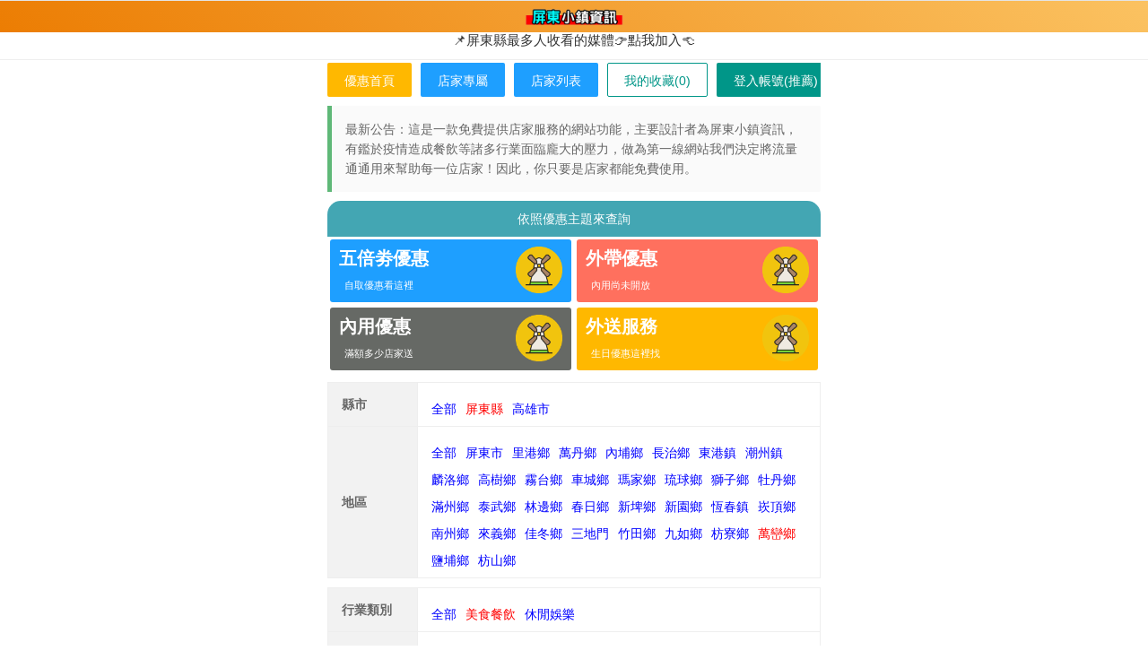

--- FILE ---
content_type: text/html; charset=utf-8
request_url: https://news.tw789.net/st-catlist-1-30-13-1.html
body_size: 4441
content:
<!DOCTYPE html>
<html>
<head>
  <meta charset="utf-8">
  <meta name="viewport" content="width=device-width, initial-scale=1, maximum-scale=1">
    <title>外帶優惠 - 屏東縣萬巒鄉 - 美食餐飲 - 小鎮資訊優惠資訊列表</title>
    <!-- Meta GOOGLE -->
<meta name="description" content="屏東縣美食優惠,高雄市美食優惠,想找優惠現在這裡幫你迅速搞定，最新美食優惠列表登場！" />
<meta name="author" content="小鎮資訊優惠資訊列表" />
<meta name="copyright" content="小鎮資訊優惠資訊列表" />
<meta name="application-name" content="高雄屏東小鎮資訊" />
<!-- Meta Facebook -->
<meta property="fb:app_id" content="1687898758187595"/>
<meta property="article:author" content="https://www.facebook.com/tw789.net/" />
<meta property="article:publisher" content="https://www.facebook.com/tw789.net/" />
<meta property="fb:pages" content="234748463234101,856474017856843">
 <meta property="og:site_name" content="外帶優惠 - 屏東縣萬巒鄉 - 美食餐飲 - 小鎮資訊優惠資訊列表"/>
<meta property="og:title" content="外帶優惠 - 屏東縣萬巒鄉 - 美食餐飲 - 小鎮資訊優惠資訊列表"/>
 <meta property="og:type" content="article"/>
<meta property="og:url" content="https://news.tw789.net/st-index.html">
<meta property="og:image" content="https://news.tw789.net/source/plugin/nimba_ishop/images/index1-2.png"/>
<meta property="og:image:width" content="1200">
<meta property="og:image:height" content="630">

<script src="https://pagead2.googlesyndication.com/pagead/js/adsbygoogle.js" type="text/javascript"></script>

<!--圖片延遲載入-->
<script src="https://ajax.googleapis.com/ajax/libs/jquery/2.2.4/jquery.min.js" type="text/javascript"></script>
<script src="./template/tw789net_wap/touch/images/js/lazyload.mini.js" type="text/javascript"></script>
<link rel="stylesheet" href="source/plugin/nimba_ishop/layui/css/layui.css?2021101801">
</head>
<body> 
<div class="tw789top">
    <header class="header">

<a href="portal.php"><h1 class="logo"><img  src="template/tw789net_wap/touch/style/t5/logo.gif"></h1></a>

    </header>
    
<!--以下選單-->
<div class="nvBar2">
<table cellpadding="0" cellspacing="0" width="100%" height="30"><tr>
<td valign="middle" height="20">

    <a href="#">📌️屏東縣最多人收看的媒體👉點我加入👈</a>
</td></tr>
<tr><td></td><td></td></tr>
</table>
</ul></div>
</div>
<!--以上選單-->
</div>

<div style="height: 70px;"></div><script>
/*圖片延遲載入*/
jQuery(document).ready(
function($){
$("img").lazyload({
placeholder : "static/js/grey.png",
effect : "fadeIn"
});
});

</script>
<style type="text/css">
.slide-box{display: -webkit-box;overflow-x: auto;/*ios*/-webkit-overflow-scrolling:touch;}
.slide-box::-webkit-scrollbar {display: none;}/*隱藏滾動*/
</style>

<ul class="layui-btn-container slide-box">
<li><a href="st-index.html" class="layui-btn layui-btn-warm">優惠首頁</a></li>
<!--<a href="list-index.php?ac=my&do=edit" class="layui-btn">新增店</a>-->
<li><a href="list-index.php?ac=my" class="layui-btn layui-btn-normal">店家專屬</a></li>
<li><a href="st-list.html" class="layui-btn layui-btn-normal">店家列表</a></li>

<li><a href="list-index.php?ac=mark" class="layui-btn layui-btn-primary layui-border-green">我的收藏(0)</a></li>

<!--<a href="javascript:history.back()" class="layui-btn y">返回上頁</a>-->
<li><a href="member.php?mod=logging&amp;action=login" class="layui-btn y">登入帳號(推薦)</a></li>
	
</ul>

 
  
       
<blockquote class="layui-elem-quote layui-text">
  最新公告：這是一款免費提供店家服務的網站功能，主要設計者為屏東小鎮資訊，有鑑於疫情造成餐飲等諸多行業面臨龐大的壓力，做為第一線網站我們決定將流量通通用來幫助每一位店家！因此，你只要是店家都能免費使用。</blockquote>

<style type="text/css">
.twdiv-home {/*padding: 9px;*/overflow: hidden;}
    .twdiv-home a {float: left;width: calc(50% - 6px);height: 70px;line-height: 16px;padding: 8px 10px;margin: 3px;box-sizing: border-box;background: #53BCF5;overflow: hidden;border-radius: 3px;color: #fff;}
    .twdiv-home a img {float: right;width: 52px;height: 52px;border-radius: 4px;}
    .twdiv-home a h2 {height: 24px;line-height: 24px;font-size: 20px;font-weight: 600;margin-top: 1px;margin-bottom: 9px;overflow: hidden;}
    .twdiv-home a span {font-size: 11px;padding: 2px 6px;border-radius: 8px;}
    .twduv-help {position: relative;padding: 0 8px;}
</style>



<div id="comiis_app_block_104" class="bg_f b_b cl">
<div class="twdiv-table-title" style="border-radius: 15px 15px 0 0;background-color: #43a6b3;">依照優惠主題來查詢</div>
<div class="twdiv-home cl">
<a href="st-cat-5-1.html"  style="background:#1e9fff"><img src="template/tw789net_wap/touch/images/p001.png" class="vm"><h2>五倍劵優惠</h2><span class="twduv-help">自取優惠看這裡</span></a>
<a href="st-cat-1-1.html"  class="layui-red" style="background:#FF705E"><img src="template/tw789net_wap/touch/images/p001.png" class="vm"><h2>外帶優惠</h2><span class="twduv-help">內用尚未開放</span></a>
<a href="st-cat-2-1.html"  style="background:#666965"><img src="template/tw789net_wap/touch/images/p001.png" class="vm"><h2>內用優惠</h2><span class="twduv-help">滿額多少店家送</span></a>
<a href="st-cat-3-1.html"  style="background:#ffb800"><img src="template/tw789net_wap/touch/images/p001.png" class="vm"><h2>外送服務</h2><span class="twduv-help">生日優惠這裡找</span></a>
</div></div>




<div class="layui-form">
  <table class="layui-table">
    <colgroup>
      <col width="100">
      <col>
    </colgroup>
    <tbody>
      	<tr>
<td bgcolor="#F2F2F2"><strong>縣市</strong></td>
<td>
<ul class="mlist">
<li><a href="st-catlist-1-0-13-1.html" class="layui-blue">全部</a></li><li><a href="st-catlist-1-20-13-1.html" class="layui-red">屏東縣</a></li><li><a href="st-catlist-1-2-13-1.html" class="layui-blue">高雄市</a></li></ul>
</td>
</tr>
      	<tr>
<td bgcolor="#F2F2F2"><strong>地區</strong></td>
<td>
<ul class="mlist">
<li><a href="st-catlist-1-20-13-1.html" class="layui-blue">全部</a></li><li><a href="st-catlist-1-24-13-1.html" class="layui-blue">屏東市</a></li><li><a href="st-catlist-1-53-13-1.html" class="layui-blue">里港鄉</a></li><li><a href="st-catlist-1-51-13-1.html" class="layui-blue">萬丹鄉</a></li><li><a href="st-catlist-1-37-13-1.html" class="layui-blue">內埔鄉</a></li><li><a href="st-catlist-1-28-13-1.html" class="layui-blue">長治鄉</a></li><li><a href="st-catlist-1-26-13-1.html" class="layui-blue">東港鎮</a></li><li><a href="st-catlist-1-25-13-1.html" class="layui-blue">潮州鎮</a></li><li><a href="st-catlist-1-56-13-1.html" class="layui-blue">麟洛鄉</a></li><li><a href="st-catlist-1-55-13-1.html" class="layui-blue">高樹鄉</a></li><li><a href="st-catlist-1-54-13-1.html" class="layui-blue">霧台鄉</a></li><li><a href="st-catlist-1-52-13-1.html" class="layui-blue">車城鄉</a></li><li><a href="st-catlist-1-50-13-1.html" class="layui-blue">瑪家鄉</a></li><li><a href="st-catlist-1-49-13-1.html" class="layui-blue">琉球鄉</a></li><li><a href="st-catlist-1-48-13-1.html" class="layui-blue">獅子鄉</a></li><li><a href="st-catlist-1-47-13-1.html" class="layui-blue">牡丹鄉</a></li><li><a href="st-catlist-1-46-13-1.html" class="layui-blue">滿州鄉</a></li><li><a href="st-catlist-1-45-13-1.html" class="layui-blue">泰武鄉</a></li><li><a href="st-catlist-1-44-13-1.html" class="layui-blue">林邊鄉</a></li><li><a href="st-catlist-1-43-13-1.html" class="layui-blue">春日鄉</a></li><li><a href="st-catlist-1-42-13-1.html" class="layui-blue">新埤鄉</a></li><li><a href="st-catlist-1-41-13-1.html" class="layui-blue">新園鄉</a></li><li><a href="st-catlist-1-40-13-1.html" class="layui-blue">恆春鎮</a></li><li><a href="st-catlist-1-39-13-1.html" class="layui-blue">崁頂鄉</a></li><li><a href="st-catlist-1-38-13-1.html" class="layui-blue">南州鄉</a></li><li><a href="st-catlist-1-36-13-1.html" class="layui-blue">來義鄉</a></li><li><a href="st-catlist-1-35-13-1.html" class="layui-blue">佳冬鄉</a></li><li><a href="st-catlist-1-34-13-1.html" class="layui-blue">三地門</a></li><li><a href="st-catlist-1-33-13-1.html" class="layui-blue">竹田鄉</a></li><li><a href="st-catlist-1-32-13-1.html" class="layui-blue">九如鄉</a></li><li><a href="st-catlist-1-31-13-1.html" class="layui-blue">枋寮鄉</a></li><li><a href="st-catlist-1-30-13-1.html" class="layui-red">萬巒鄉</a></li><li><a href="st-catlist-1-29-13-1.html" class="layui-blue">鹽埔鄉</a></li><li><a href="st-catlist-1-27-13-1.html" class="layui-blue">枋山鄉</a></li></ul>
</td>
</tr>
    </tbody>
  </table>
</div> 
<div class="layui-form">
  <table class="layui-table">
    <colgroup>
      <col width="100">
      <col>
    </colgroup>
    <tbody>
      	<tr>
<td bgcolor="#F2F2F2"><strong>行業類別</strong></td>
<td>
<ul class="mlist">
<li><a href="st-catlist-1-30-0-1.html" class="layui-blue">全部</a></li><li><a href="st-catlist-1-30-1-1.html" class="layui-red">美食餐飲</a></li><li><a href="st-catlist-1-30-6-1.html" class="layui-blue">休閒娛樂</a></li></ul>
</td>
</tr>
      	<tr>
<td bgcolor="#F2F2F2"><strong>細分類別</strong></td>
<td>
<ul class="mlist">
<li><a href="st-catlist-1-30-1-1.html" class="layui-blue">全部</a></li><li><a href="st-catlist-1-30-18-1.html" class="layui-blue">傳統麵食</a></li><li><a href="st-catlist-1-30-17-1.html" class="layui-blue">水餃湯包</a></li><li><a href="st-catlist-1-30-16-1.html" class="layui-blue">牛排鐵板燒</a></li><li><a href="st-catlist-1-30-15-1.html" class="layui-blue">蛋糕麵包</a></li><li><a href="st-catlist-1-30-13-1.html" class="layui-red">披薩漢堡</a></li><li><a href="st-catlist-1-30-12-1.html" class="layui-blue">熱炒專屬</a></li><li><a href="st-catlist-1-30-11-1.html" class="layui-blue">吃到飽</a></li><li><a href="st-catlist-1-30-10-1.html" class="layui-blue">點心小物</a></li><li><a href="st-catlist-1-30-9-1.html" class="layui-blue">宵夜美食</a></li><li><a href="st-catlist-1-30-8-1.html" class="layui-blue">日本料理</a></li><li><a href="st-catlist-1-30-7-1.html" class="layui-blue">燒烤串燒</a></li><li><a href="st-catlist-1-30-4-1.html" class="layui-blue">便當快餐</a></li><li><a href="st-catlist-1-30-2-1.html" class="layui-blue">咖啡茶飲</a></li><li><a href="st-catlist-1-30-3-1.html" class="layui-blue">鍋類火鍋</a></li><li><a href="st-catlist-1-30-14-1.html" class="layui-blue">複合簡餐</a></li><li><a href="st-catlist-1-30-5-1.html" class="layui-blue">早午輕餐</a></li></ul>
</td>
</tr>
    </tbody>
  </table>
</div> 

<!--分類選單-->
<style>
.test01 {
  position: -webkit-sticky; /* Safari */
  position: sticky;
  top: 36px;
z-index: 9999999;
background-color: #FFF;
}
</style>

<div class="layui-tab layui-tab-brief" lay-filter="docDemoTabBrief">
  <ul class="layui-tab-title test01">
  	<li class="layui-this">全部優惠</li>
      <li >五倍劵優惠</li>
        <li >外帶優惠</li>
        <li >內用優惠</li>
        <li >外送服務</li>
        <li >壽星優惠</li>
      </ul>
  
  <div class="layui-tab-content" style="height: 100px;">

<!--置頂優惠-->
<div class="layui-tab-item layui-show"> 	<div style="padding: 9px 15px;"></div>


<div style="padding: 9px 15px; line-height: 27px; font-size: 15px;">
<ul class="twdiv-cover"> 
<div class="twdiv-table-content">當前分類無首頁置頂訊息...</div>
</ul>
</div>
</div>
<!--置頂優惠結束--><div class="layui-tab-item "><!--0813新增-->
<fieldset class="layui-elem-field layui-field-title" style="margin-top: 20px;">
  <legend>外帶優惠列表</legend>
</fieldset>
<div class="layui-form">


<div class="twdiv-table-title">分區置頂推薦</div>
<div style="padding: 9px 15px; line-height: 27px; font-size: 15px;">
<ul class="twdiv-cover"> 
<div class="twdiv-table-content">當前分類無首頁置頂訊息...</div>
</ul>
</div>

 
            <div style="height:250px">
 <script src="https://pagead2.googlesyndication.com/pagead/js/adsbygoogle.js" type="text/javascript"></script>
<!-- 優惠列表-首頁-置頂01 -->
<ins class="adsbygoogle"
     style="display:inline-block;max-width:550px;width:100%;max-height:250px;height:250px"
     data-ad-client="ca-pub-9098785502499013"
     data-ad-slot="5467736214"
     data-full-width-responsive="true"></ins>
<script>
     (adsbygoogle = window.adsbygoogle || []).push({});
</script>
      </div>
 	<div style="padding: 9px 15px;"></div>

<div class="twdiv-table-title">最新刊登資訊</div>
<div style="padding: 9px 15px; line-height: 27px; font-size: 15px;">
<ul class="twdiv-cover"> 
<div class="twdiv-table-content">當前分類無首頁置頂訊息...</div>
</ul>
</div>
  
    <script src="https://pagead2.googlesyndication.com/pagead/js/adsbygoogle.js" type="text/javascript"></script>
<!-- 優惠列表-首頁-分區01 -->
<ins class="adsbygoogle"
     style="display:block"
     data-ad-client="ca-pub-9098785502499013"
     data-ad-slot="9631903004"
     data-ad-format="auto"
     data-full-width-responsive="true"></ins>
<script>
     (adsbygoogle = window.adsbygoogle || []).push({});
</script>
  
  

<!--0813新增-->
</div>   
</div>
</div>


<div style="padding-bottom:55px;"></div>

<script src="source/plugin/nimba_ishop/layui/layui.js" type="text/javascript" charset="utf-8"></script>
<!-- 注意：如果你直接複製所有代碼到本地，上述 JS 路徑需要改成你本地的 -->
<script>
layui.use(['dropdown', 'util', 'layer'], function(){
  var element = layui.element;
  var layer = layui.layer;
  
  layui.use('element', function(){
  var $ = layui.jquery
  ,element = layui.element; //TAB切換
  
  
  //監聽
  element.on('collapse(test)', function(data){
    layer.msg('打開狀態：'+ data.show);
  });
});
</script>

<!--流量統計專用-->
<script>
  (function(i,s,o,g,r,a,m){i['GoogleAnalyticsObject']=r;i[r]=i[r]||function(){
  (i[r].q=i[r].q||[]).push(arguments)},i[r].l=1*new Date();a=s.createElement(o),
  m=s.getElementsByTagName(o)[0];a.async=1;a.src=g;m.parentNode.insertBefore(a,m)
  })(window,document,'script','https://www.google-analytics.com/analytics.js','ga');

  ga('create', 'UA-91881365-1', 'auto');
  ga('send', 'pageview');
　ga('set', 'contentGroup3', '小鎮資訊優惠列表'); 
</script>



<script defer src="https://static.cloudflareinsights.com/beacon.min.js/vcd15cbe7772f49c399c6a5babf22c1241717689176015" integrity="sha512-ZpsOmlRQV6y907TI0dKBHq9Md29nnaEIPlkf84rnaERnq6zvWvPUqr2ft8M1aS28oN72PdrCzSjY4U6VaAw1EQ==" data-cf-beacon='{"version":"2024.11.0","token":"0589cc6ecc6a45daa6b7f1903b39d0d1","r":1,"server_timing":{"name":{"cfCacheStatus":true,"cfEdge":true,"cfExtPri":true,"cfL4":true,"cfOrigin":true,"cfSpeedBrain":true},"location_startswith":null}}' crossorigin="anonymous"></script>
</body>
</html>

--- FILE ---
content_type: text/html; charset=utf-8
request_url: https://www.google.com/recaptcha/api2/aframe
body_size: 270
content:
<!DOCTYPE HTML><html><head><meta http-equiv="content-type" content="text/html; charset=UTF-8"></head><body><script nonce="HFWHKZnG_A9eyUTSUIVikQ">/** Anti-fraud and anti-abuse applications only. See google.com/recaptcha */ try{var clients={'sodar':'https://pagead2.googlesyndication.com/pagead/sodar?'};window.addEventListener("message",function(a){try{if(a.source===window.parent){var b=JSON.parse(a.data);var c=clients[b['id']];if(c){var d=document.createElement('img');d.src=c+b['params']+'&rc='+(localStorage.getItem("rc::a")?sessionStorage.getItem("rc::b"):"");window.document.body.appendChild(d);sessionStorage.setItem("rc::e",parseInt(sessionStorage.getItem("rc::e")||0)+1);localStorage.setItem("rc::h",'1768809954120');}}}catch(b){}});window.parent.postMessage("_grecaptcha_ready", "*");}catch(b){}</script></body></html>